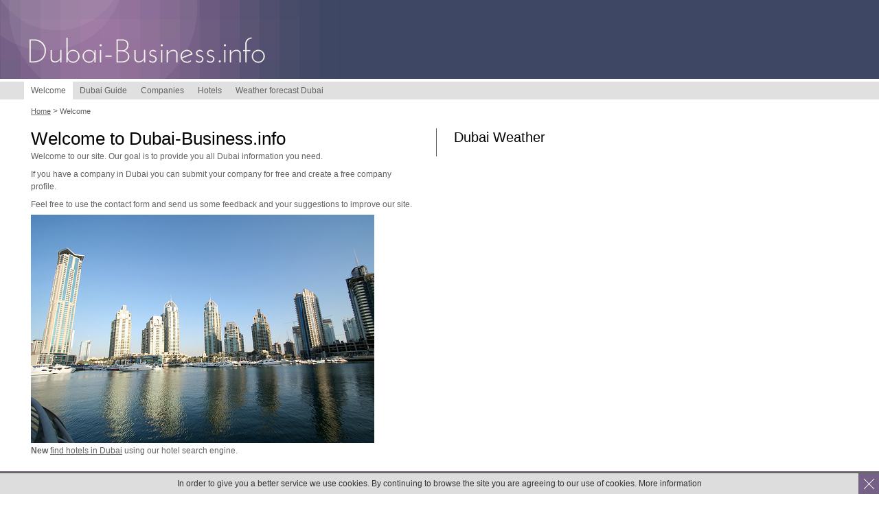

--- FILE ---
content_type: text/html; charset=utf-8
request_url: https://dubai-business.info/
body_size: 2122
content:

<!DOCTYPE html
     PUBLIC "-//W3C//DTD XHTML 1.0 Transitional//EN"
     "http://www.w3.org/TR/xhtml1/DTD/xhtml1-transitional.dtd">
<html xml:lang="en" lang="en" xmlns="http://www.w3.org/1999/xhtml">
<head>

<meta http-equiv="Content-Type" content="text/html; charset=utf-8" />
<!-- 
	This website is powered by TYPO3 - inspiring people to share!
	TYPO3 is a free open source Content Management Framework initially created by Kasper Skaarhoj and licensed under GNU/GPL.
	TYPO3 is copyright 1998-2015 of Kasper Skaarhoj. Extensions are copyright of their respective owners.
	Information and contribution at http://typo3.org/
-->

<base href="https://www.dubai-business.info/" />
<link rel="shortcut icon" href="https://dubai-business.info/fileadmin/favicon.ico" type="image/x-icon; charset=binary" />
<link rel="icon" href="https://dubai-business.info/fileadmin/favicon.ico" type="image/x-icon; charset=binary" />

<meta name="generator" content="TYPO3 4.5 CMS" />
<meta name="author" content="Dubai Business" />
<meta name="copyright" content="Dubai Business" />
<meta name="language" content="en" />
<meta name="viewport" content="width=device-width,initial-scale=1" />

<link rel="stylesheet" type="text/css" href="fileadmin/templates/style.css?1470393611" media="screen" />



<script src="typo3temp/javascript_a708894199.js?1370616127" type="text/javascript"></script>


<meta name="geo.region" content="ae"/> <!-- Ezoic Ad Testing Code-->
<script src="//g.ezoic.net/ezoic/ezoiclitedata.go?did=57106    "></script>
<!-- Ezoic Ad Testing Code--><title> Welcome to Dubai Business - Your source for Dubai related information  - Dubai-Business.info</title><script type="text/javascript">

  var _gaq = _gaq || [];
  _gaq.push(['_setAccount', 'UA-17950499-1']);
  _gaq.push (['_gat._anonymizeIp']);
  _gaq.push(['_trackPageview']);

  (function() {
    var ga = document.createElement('script'); ga.type = 'text/javascript'; ga.async = true;
    ga.src = ('https:' == document.location.protocol ? 'https://ssl' : 'http://www') + '.google-analytics.com/ga.js';
    var s = document.getElementsByTagName('script')[0]; s.parentNode.insertBefore(ga, s);
  })();
function plusone_vote( obj ) {
    _gaq.push(['_trackEvent','plusone',obj.state]);
  }
</script>
<script type="text/javascript" src="//apis.google.com/js/plusone.js"></script>
</script>


<script type="text/javascript">
	function setCookie() {
    var d = new Date();
    d.setTime(d.getTime() + (365*24*60*60*1000));
    var expires = "expires="+d.toUTCString();
    document.cookie = "do_not_show_cookie_message=1; " + expires;
document.getElementById("cookie-popup").style.display="none";

}
</script>
</head>
<body>



<div id="header">	

    
  
    <div id="logo"><a href="/">Dubai-Business.info</a></div>

</div>

<div id="navigation">	<ul><li class="current_page_item"><a href="index.html" title="Welcome to Dubai Business - Your source for Dubai related information" onfocus="blurLink(this);"  >Welcome</a></li><li><a href="dubai-guide.html" title="Dubai Guide" onfocus="blurLink(this);"  >Dubai Guide</a></li><li><a href="companies.html" title="Companies" onfocus="blurLink(this);"  >Companies</a></li><li><a href="hotels.html" title="Find Hotels in Dubai" onfocus="blurLink(this);"  >Hotels</a></li><li><a href="weather-forecast-dubai.html" title="Weather forecast Dubai" onfocus="blurLink(this);"  >Weather forecast Dubai</a></li></ul>
    <div class="clearer">&nbsp;</div>
</div>

    <p id="breadcrumbs"> <a href="index.html" title="Home" onfocus="blurLink(this);"  class="breadcrumbHome">Home</a> &gt;  <a href="index.html" title="Welcome to Dubai Business - Your source for Dubai related information" onfocus="blurLink(this);"  >Welcome</a> </p>

<div class="left" id="main"><div id="c5" class="csc-default" ><h1>Welcome to Dubai-Business.info</h1><div class="csc-textpic csc-textpic-center csc-textpic-below"><div class="csc-textpic-text"><p>Welcome to our site. Our goal is to provide you all Dubai information you need.&nbsp;</p>
<p>If you&nbsp;have a company in Dubai&nbsp;you can submit your company for free and create a free company profile.&nbsp;</p>
<p>Feel free to use the contact form and send us some feedback and your suggestions to improve our site.</p></div><div class="csc-textpic-imagewrap csc-textpic-single-image"><img src="uploads/pics/dubai-marina.jpg" width="500" height="333" border="0" alt="Dubai Marina Area" title="Dubai Marina Area" /></div></div><div class="csc-textpic-clear"><!-- --></div></div><div id="c15" class="csc-default" ><p><strong>New</strong> <a href="hotels.html" >find hotels in Dubai</a> using our hotel search engine.</p></div>
</div>


<div class="left" id="sidebar">
    <div id="sidebar_content">
  
    <div id="c9" class="csc-default" ><div class="box"><h3>Dubai Weather</h3></div></div>
      <div style="margin-top:10px;"><g:plusone callback="plusone_vote"></g:plusone></div>
    </div>
    
</div>

<div class="clearer">&nbsp;</div>




<div id="footer">
 <a href="https://www.dubai-business.info/" title="Create your company profile" onfocus="blurLink(this);"  >Create your company profile</a> &copy; 2011-2015 Dubai-Business.info
</div><div id="cookie-popup" class="cookie-popup"><a class="cookie-close" onclick="setCookie();"><span class="cookie-bar one"></span><span class="cookie-bar two"></span></a><p>In order to give you a better service we use cookies. By continuing to browse the site you are agreeing to our use of cookies. More information</p></div>




</body>
</html>

--- FILE ---
content_type: text/html; charset=utf-8
request_url: https://accounts.google.com/o/oauth2/postmessageRelay?parent=https%3A%2F%2Fdubai-business.info&jsh=m%3B%2F_%2Fscs%2Fabc-static%2F_%2Fjs%2Fk%3Dgapi.lb.en.2kN9-TZiXrM.O%2Fd%3D1%2Frs%3DAHpOoo_B4hu0FeWRuWHfxnZ3V0WubwN7Qw%2Fm%3D__features__
body_size: 162
content:
<!DOCTYPE html><html><head><title></title><meta http-equiv="content-type" content="text/html; charset=utf-8"><meta http-equiv="X-UA-Compatible" content="IE=edge"><meta name="viewport" content="width=device-width, initial-scale=1, minimum-scale=1, maximum-scale=1, user-scalable=0"><script src='https://ssl.gstatic.com/accounts/o/2580342461-postmessagerelay.js' nonce="biYvLO49L6WK0IFreLN4hA"></script></head><body><script type="text/javascript" src="https://apis.google.com/js/rpc:shindig_random.js?onload=init" nonce="biYvLO49L6WK0IFreLN4hA"></script></body></html>

--- FILE ---
content_type: text/css
request_url: https://www.dubai-business.info/fileadmin/templates/style.css?1470393611
body_size: 2626
content:
/* 
   Reset (http://meyerweb.com/eric/tools/css/reset/)
------------------------------------------------------------------- */

html, body, div, span, applet, object, iframe, h1, h2, h3, h4, h5, h6, p, 
blockquote, pre, a, abbr, acronym, address, big, cite, code, del, dfn, em, font, 
img, ins, kbd, q, s, samp, small, strike, strong, sub, tt, var, b, u, i, 
center, dl, dt, dd, ol, ul, li, fieldset, form, label, legend, table, caption, 
tbody, tfoot, thead, tr, th, td { margin: 0; padding: 0; border: 0; outline: 0; 
font-size: 100%; vertical-align: baseline; background: transparent; } body { 
line-height: 1; } ol, ul { list-style: none; } blockquote, q { quotes: none; } 
blockquote:before, blockquote:after, q:before, q:after { content: ''; content: 
none; } :focus { outline: 0; } ins { text-decoration: none; } del { text-decoration: line-through; }
table { border-collapse: collapse; border-spacing: 0; }


/*-------- general ----------*/
body {
	background: #FFF;
	color: #616161;
	font: 12px/18px  Verdana, Geneva, sans-serif;
	height: 100%;
	padding-bottom: 1px; /* force scrollbars */
}


/*-------- typo ----------*/
p {padding: 2px 0 6px;}
h1 {font:26px/30px arial, serif; color:#000;}
h2 {font:24px/28px arial, serif; color:#000;}
h3 {font:20px/26px arial, serif; color:#000;}


h2,h3,h4,h5,h6 {margin-bottom: 4px;}


/*-------- links ----------*/
a {color:#616161;}
a:hover {background:#FFF; color: #616161;}


/*-------- floats ----------*/
.left {float: left;}
.right {float: right;}

.clear,.clearer {clear: both;}
.clearer {
	display: block;
	font-size: 0;
	line-height: 0;	
}

/*-------- header ----------*/
#header {
	background: #3E4763 url(img/headerBkg.gif) left top no-repeat; 
	height:115px;
	padding-left:45px;
	border-bottom:4px solid #FFF;
}

div#logo a {
	display:block;
	position:absolute; 
	top:50px;
	left:40px;
	height:55px;
	width:350px;
	text-indent:-9999em;
}
div#logo a:hover { background:none;}


a#registration { position:absolute; background:url(img/register.gif) no-repeat; width:162px; height:23px; display:inline-block; top:40px; left:600px; padding:25px 0 0 49px; font:12px Verdana, Geneva, sans-serif; color:#333; text-decoration:none;}
div#google_translate_element { position:absolute;  left: 600px; }

a#registration:hover { text-decoration:underline;}


/*-------- navigation ----------*/
#navigation ul, #navigation li {display: inline-block; float:left;}
#navigation {background:#e1e0e0; padding-left:35px;}
#navigation ul li a {
	color: #616161;
	float: left;
	font:12px Verdana, Geneva, sans-serif;
	padding: 0 10px;
	text-align: center;
	text-decoration: none;
	height:26px;
	line-height:26px;
	display:inline-block;
}
#navigation ul li a:hover,
#navigation ul li.current_page_item a {background:#FFF; color:#616161;}


/*-------- breadcrumbs ----------*/
	p#breadcrumbs						{ margin:6px 0 10px 45px;}
	p#breadcrumbs a						{ font:11px/11px Arial, Helvetica, sans-serif; text-decoration:none; color: #616161;}
	p#breadcrumbs a.breadcrumbHome		{ text-decoration:underline;}
	p#breadcrumbs a:hover				{ text-decoration:underline;} 	


/*-------- main ----------*/
#main {width: 560px; padding:0 30px 0 45px;}
#mainf {width: 910px; padding:0 30px 0 45px;}

#main ol, #main ul,#mainf ol, #mainf ul {margin: 0 0 12px 16px;}
#main ul li,#mainf ul li {list-style: url(img/square.gif);}
#main ol li,#mainf ol li {list-style: decimal;}
#main li,#mainf li {padding: 2px 0;}


/*-------- sidebar ----------*/
#sidebar {
	width: 350px;
	border-left: 1px solid #616161;
}
#sidebar_content {padding-left: 25px;}
#sidebar a {color: #616161; padding:2px 5px;}
#sidebar a:hover {background:#E1E0E0; text-decoration:none;}


/*-------- box ----------*/
.box {margin-bottom: 15px;}
.box_title { font:26px/30px arial, serif; padding:0 0 4px; color:#000;}
.box_content {padding:2px 0 6px;}
.box li {border-top: 1px solid #DDC; padding: 4px 0;}
.box li:first-child {border-top: none;}


/*-------- footer ----------*/
#footer {padding:10px 0 22px 39px; background:#E1E0E0; margin-top:15px; border-top:7px solid #756086;}
#footer a {color: #616161; padding:2px 5px;}
#footer a:hover {background:#fff; text-decoration:none;}

.description { border-top:1px dashed #eee;margin-top:10px;padding-top:10px }
textarea, input { border: 1px solid #cccccc;}
input {  width: 160px;  }

input.submit{ width:200px;}
input.phone {  width: 122px; }
.create-form { width: 760px; }
.label { width: 80px; } 
#notice {  background: #fffaaa; width: 100% ; height:60px; padding-top:22px; padding-left:10px }
#notice a { font-size: 32px;}
.rtl { direction: rtl; }

.tx-ratings { position: relative; left: 0; top: 0; padding-top: 16px;padding-left:30px; margin: 5px 5px; }
	.tx-ratings-display { position: absolute; left: 30px; top: 0; height: 12px; }
		.tx-ratings-grey-bar { position: absolute; left: 0; top: 0; width: 55px; height: 12px; background: url(rating_stars.gif) repeat-x; font-size: 1px; }
		.tx-ratings-gold-bar { position: absolute; left: 0; top: 0; width: 0px; height: 12px; background: url(rating_stars.gif) repeat-x 0 -12px; font-size: 1px; font-size: 1px; }
		.tx-ratings-vote-bar { position: absolute; left: 0; top: 0; width: 55px; height: 12px; font-size: 1px; }
			.tx-ratings-vote-bar DIV A { position: absolute; left:0; top: 0; width: 11px; height: 12px; border: none; text-decoration: none; }
				.tx-ratings-vote-bar DIV A:hover { background-image: url(rating_stars.gif); background-position: 0 -24px; }
			.tx-ratings-vote-bar DIV A.tx-ratings-star-1 { left: 0px; width: 11px; z-index: 5; }
			.tx-ratings-vote-bar DIV A.tx-ratings-star-2 { left: 0px; width: 22px; z-index: 4; }
			.tx-ratings-vote-bar DIV A.tx-ratings-star-3 { left: 0px; width: 33px; z-index: 3; }
			.tx-ratings-vote-bar DIV A.tx-ratings-star-4 { left: 0px; width: 44px; z-index: 2; }
			.tx-ratings-vote-bar DIV A.tx-ratings-star-5 { left: 0px; width: 55px; z-index: 1; }
			.tx-ratings-cleaner { clear: left; }
	.tx-ratings-text { color: #606060; font-size: 11px; font-family: Helvetica,Arial; }
	.tx-rating-display-wrap { position: absolute; left: 0; top: 0; font-size: 12px; visibility: hidden; z-index: 1; }
			.tx-rating-display-wrap IMG { float: left; margin-right: 5px; }
			
			.tx-ratings { padding-top: 35px; }
.tx-ratings-grey-bar { width: 150px; height: 30px; background-image: url(img/stars.gif); }
.tx-ratings-gold-bar { height: 30px; background: url(img/stars.gif) repeat-x 0 -30px; }
.tx-ratings-vote-bar { width: 150px; height: 30px; }
.tx-ratings-vote-bar DIV A { width: 30px; height: 30px; }
.tx-ratings-vote-bar DIV A:hover { background-image: url(img/stars.gif); background-position: 0 -60px; }
.tx-ratings-text { font-size: 11px; }

.tx-ratings-vote-bar DIV A.tx-ratings-star-1 { left: 0px; width: 30px; z-index: 5; }
.tx-ratings-vote-bar DIV A.tx-ratings-star-2 { left: 0px; width: 60px; z-index: 4; }
.tx-ratings-vote-bar DIV A.tx-ratings-star-3 { left: 0px; width: 90px; z-index: 3; }
.tx-ratings-vote-bar DIV A.tx-ratings-star-4 { left: 0px; width: 120px; z-index: 2; }
.tx-ratings-vote-bar DIV A.tx-ratings-star-5 { left: 0px; width: 150px; z-index: 1; }

.space { margin: 8px 0 8px 0 }


@media screen and (max-width: 768px) { 
div#logo a  { display:none; }
h1,h2,h3,h4,h5,h6 {margin-bottom: 4px; margin-top:8px;}
body {
	
	font: 18px/22px  Verdana, Geneva, sans-serif;
	
}


	p#breadcrumbs	{ display:none; }

/*-------- navigation ----------*/
#navigation ul, #navigation li {display: block; float:none;}
#navigation {background:#e1e0e0; padding-left:0px; }
#navigation ul li a {
border-bottom: 1px dashed #666;
	color: #616161;
	float: none;
	font:16px Verdana, Geneva, sans-serif;
	padding: 0 10px;
	text-align: center;
	text-decoration: none;
	height:32px;
	line-height:32px;
	display:block;
}

/*-------- main ----------*/
#main {width: 98%; padding:0 1% 0 1%;}
#mainf {width: 98%; padding:0 1% 0 1%;}

#main ol, #main ul,#mainf ol, #mainf ul {margin: 0 0 12px 16px;}
#main ul li,#mainf ul li {list-style: url(img/square.gif);}
#main ol li,#mainf ol li {list-style: decimal;}
#main li,#mainf li {padding: 2px 0;}

#header {
	background: #3E4763 url(img/headerBkg.gif) left top no-repeat; 
	height:115px;
	padding-left:45px;
	border-bottom:4px solid #FFF;
background-size:100% 100%;
}
a#registration { position:absolute; background:#fff ; width:20%; height:23px; display:inline-block; top:0px; left:75%; padding:4px; font:14px Verdana, Geneva, sans-serif; color:#333; text-decoration:none;}

div.csc-textpic img { width: 100%;
	height: auto; }
/*-------- sidebar ----------*/
#sidebar {
	width: 98%;

	border-left: 0px
}
#sidebar_content {padding: 2px}
#sidebar a {color: #616161; padding:2px 5px;}
#sidebar a:hover {background:#E1E0E0; text-decoration:none;}


}
#bottom {
	float:left;
    width: 910px;
    padding: 0 30px 0 45px;
}
/* COOKIE */
div.cookie-popup {
  position: fixed;
  z-index: 9999;
  left: 0;
  bottom: 0;
  right: 0;
  width: 100%;
  min-height: 30px;
  background-color: #ddd;
  border-top: 2px solid #666;
}

div.cookie-popup a.cookie-close {
  position: absolute;
  right: 0;
  display: inline-block;
  width: 30px;
  height: 30px;
  background-color: #756086;
  cursor: pointer;
}

div.cookie-popup a.cookie-close .cookie-bar {
  position: absolute;
  top: 50%;
  left: 5px;
  width: 21px;
  height: 1px;
  background-color: #fff;
}

div.cookie-popup a.cookie-close .cookie-bar.one {
  -webkit-transform: rotate(45deg);
  transform: rotate(45deg);
  -ms-filter: "progid:DXImageTransform.Microsoft.Matrix(M11=0.7071067811865474, M12=-0.7071067811865476, M21=0.7071067811865476, M22=0.7071067811865474, SizingMethod='auto expand')";
}

div.cookie-popup a.cookie-close .cookie-bar.two {
  -webkit-transform: rotate(-45deg);
  transform: rotate(-45deg);
  -ms-filter: "progid:DXImageTransform.Microsoft.Matrix(M11=0.7071067811865482, M12=0.7071067811865466, M21=-0.7071067811865466, M22=0.7071067811865482, SizingMethod='auto expand')";
}

div.cookie-popup p {
  color: #333;
  font-size: 12px;
  line-height: 16px;
  text-align: center;
  padding: 7px 50px;
}

div.cookie-popup p a {
  color: #756086;
  font-weight: bold;
  text-decoration: underline;
}
